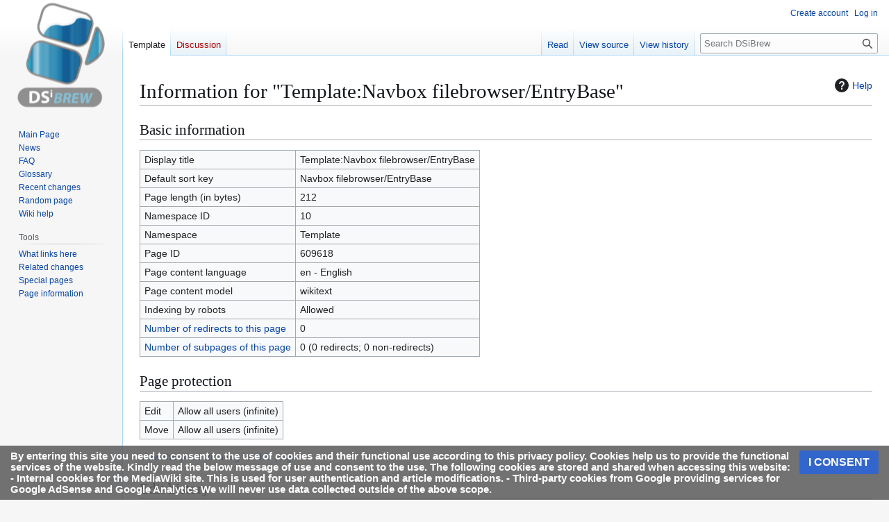

--- FILE ---
content_type: text/html; charset=UTF-8
request_url: https://www.dsibrew.org/w/index.php?title=Template:Navbox_filebrowser/EntryBase&action=info
body_size: 8581
content:
<!DOCTYPE html>
<html class="client-nojs" lang="en" dir="ltr">
<head>
<meta charset="UTF-8">
<title>Information for "Template:Navbox filebrowser/EntryBase" - DSiBrew</title>
<script>(function(){var className="client-js";var cookie=document.cookie.match(/(?:^|; )dsibrew_dsi_mwclientpreferences=([^;]+)/);if(cookie){cookie[1].split('%2C').forEach(function(pref){className=className.replace(new RegExp('(^| )'+pref.replace(/-clientpref-\w+$|[^\w-]+/g,'')+'-clientpref-\\w+( |$)'),'$1'+pref+'$2');});}document.documentElement.className=className;}());RLCONF={"wgBreakFrames":true,"wgSeparatorTransformTable":["",""],"wgDigitTransformTable":["",""],"wgDefaultDateFormat":"dmy","wgMonthNames":["","January","February","March","April","May","June","July","August","September","October","November","December"],"wgRequestId":"b2f16dfef936cee1d823543f","wgCanonicalNamespace":"Template","wgCanonicalSpecialPageName":false,"wgNamespaceNumber":10,"wgPageName":"Template:Navbox_filebrowser/EntryBase","wgTitle":"Navbox filebrowser/EntryBase","wgCurRevisionId":2099437,"wgRevisionId":0,"wgArticleId":609618,"wgIsArticle":false,"wgIsRedirect":false,"wgAction":"info","wgUserName":null,"wgUserGroups":["*"],"wgCategories":[],"wgPageViewLanguage":"en","wgPageContentLanguage":"en","wgPageContentModel":"wikitext","wgRelevantPageName":"Template:Navbox_filebrowser/EntryBase","wgRelevantArticleId":609618,"wgIsProbablyEditable":false,"wgRelevantPageIsProbablyEditable":false,"wgRestrictionEdit":[],"wgRestrictionMove":[],"wgMFDisplayWikibaseDescriptions":{"search":false,"watchlist":false,"tagline":false},"wgCheckUserClientHintsHeadersJsApi":["architecture","bitness","brands","fullVersionList","mobile","model","platform","platformVersion"]};
RLSTATE={"site.styles":"ready","user.styles":"ready","user":"ready","user.options":"loading","mediawiki.interface.helpers.styles":"ready","mediawiki.action.styles":"ready","mediawiki.helplink":"ready","skins.vector.styles.legacy":"ready","ext.CookieWarning.styles":"ready","oojs-ui-core.styles":"ready","oojs-ui.styles.indicators":"ready","mediawiki.widgets.styles":"ready","oojs-ui-core.icons":"ready"};RLPAGEMODULES=["site","mediawiki.page.ready","skins.vector.legacy.js","ext.checkUser.clientHints","ext.CookieWarning"];</script>
<script>(RLQ=window.RLQ||[]).push(function(){mw.loader.impl(function(){return["user.options@12s5i",function($,jQuery,require,module){mw.user.tokens.set({"patrolToken":"+\\","watchToken":"+\\","csrfToken":"+\\"});
}];});});</script>
<link rel="stylesheet" href="/w/load.php?lang=en&amp;modules=ext.CookieWarning.styles%7Cmediawiki.action.styles%7Cmediawiki.helplink%7Cmediawiki.interface.helpers.styles%7Cmediawiki.widgets.styles%7Coojs-ui-core.icons%2Cstyles%7Coojs-ui.styles.indicators%7Cskins.vector.styles.legacy&amp;only=styles&amp;skin=vector">
<script async="" src="/w/load.php?lang=en&amp;modules=startup&amp;only=scripts&amp;raw=1&amp;skin=vector"></script>
<meta name="ResourceLoaderDynamicStyles" content="">
<link rel="stylesheet" href="/w/load.php?lang=en&amp;modules=site.styles&amp;only=styles&amp;skin=vector">
<meta name="generator" content="MediaWiki 1.43.1">
<meta name="robots" content="noindex,nofollow,max-image-preview:standard">
<meta name="format-detection" content="telephone=no">
<meta name="viewport" content="width=1120">
<link rel="search" type="application/opensearchdescription+xml" href="/w/rest.php/v1/search" title="DSiBrew (en)">
<link rel="EditURI" type="application/rsd+xml" href="https://dsibrew.org/w/api.php?action=rsd">
<link rel="alternate" type="application/atom+xml" title="DSiBrew Atom feed" href="/w/index.php?title=Special:RecentChanges&amp;feed=atom">
<script data-ad-client="ca-pub-3899269781065018" async src="https://pagead2.googlesyndication.com/pagead/js/adsbygoogle.js"></script><script defer src='https://static.cloudflareinsights.com/beacon.min.js' data-cf-beacon='{"token": "f1ab5d0d084a4da283e52bd4dd57e550"}'></script>
</head>
<body class="skin-vector-legacy mediawiki ltr sitedir-ltr mw-hide-empty-elt ns-10 ns-subject page-Template_Navbox_filebrowser_EntryBase rootpage-Template_Navbox_filebrowser skin-vector action-info"><div id="mw-page-base" class="noprint"></div>
<div id="mw-head-base" class="noprint"></div>
<div id="content" class="mw-body" role="main">
	<a id="top"></a>
	<div id="siteNotice"><div id="mw-dismissablenotice-anonplace"></div><script>(function(){var node=document.getElementById("mw-dismissablenotice-anonplace");if(node){node.outerHTML="\u003Cdiv id=\"localNotice\" data-nosnippet=\"\"\u003E\u003Cdiv class=\"sitenotice\" lang=\"en\" dir=\"ltr\"\u003E\u003C/div\u003E\u003C/div\u003E";}}());</script></div>
	<div class="mw-indicators">
	<div id="mw-indicator-mw-helplink" class="mw-indicator"><a href="https://www.mediawiki.org/wiki/Special:MyLanguage/Page_information" target="_blank" class="mw-helplink"><span class="mw-helplink-icon"></span>Help</a></div>
	</div>
	<h1 id="firstHeading" class="firstHeading mw-first-heading">Information for "Template:Navbox filebrowser/EntryBase"</h1>
	<div id="bodyContent" class="vector-body">
		
		<div id="contentSub"><div id="mw-content-subtitle"></div></div>
		<div id="contentSub2"></div>
		
		<div id="jump-to-nav"></div>
		<a class="mw-jump-link" href="#mw-head">Jump to navigation</a>
		<a class="mw-jump-link" href="#searchInput">Jump to search</a>
		<div id="mw-content-text" class="mw-body-content"><h2 id="Basic_information"><span id="mw-pageinfo-header-basic"></span>Basic information</h2>
<table class="wikitable mw-page-info">
<tr id="mw-pageinfo-display-title" style="vertical-align: top;"><td>Display title</td><td>Template:Navbox filebrowser/EntryBase</td></tr>
<tr id="mw-pageinfo-default-sort" style="vertical-align: top;"><td>Default sort key</td><td>Navbox filebrowser/EntryBase</td></tr>
<tr id="mw-pageinfo-length" style="vertical-align: top;"><td>Page length (in bytes)</td><td>212</td></tr>
<tr id="mw-pageinfo-namespace-id" style="vertical-align: top;"><td>Namespace ID</td><td>10</td></tr>
<tr id="mw-pageinfo-namespace" style="vertical-align: top;"><td>Namespace</td><td>Template</td></tr>
<tr id="mw-pageinfo-article-id" style="vertical-align: top;"><td>Page ID</td><td>609618</td></tr>
<tr style="vertical-align: top;"><td>Page content language</td><td>en - English</td></tr>
<tr id="mw-pageinfo-content-model" style="vertical-align: top;"><td>Page content model</td><td>wikitext</td></tr>
<tr id="mw-pageinfo-robot-policy" style="vertical-align: top;"><td>Indexing by robots</td><td>Allowed</td></tr>
<tr style="vertical-align: top;"><td><a href="/w/index.php?title=Special:WhatLinksHere/Template:Navbox_filebrowser/EntryBase&amp;hidelinks=1&amp;hidetrans=1" title="Special:WhatLinksHere/Template:Navbox filebrowser/EntryBase">Number of redirects to this page</a></td><td>0</td></tr>
<tr style="vertical-align: top;"><td><a href="/wiki/Special:PrefixIndex/Template:Navbox_filebrowser/EntryBase/" title="Special:PrefixIndex/Template:Navbox filebrowser/EntryBase/">Number of subpages of this page</a></td><td>0 (0 redirects; 0 non-redirects)</td></tr>
</table>
<h2 id="Page_protection"><span id="mw-pageinfo-header-restrictions"></span>Page protection</h2>
<table class="wikitable mw-page-info">
<tr id="mw-restriction-edit" style="vertical-align: top;"><td>Edit</td><td>Allow all users (infinite)</td></tr>
<tr id="mw-restriction-move" style="vertical-align: top;"><td>Move</td><td>Allow all users (infinite)</td></tr>
</table>
<a href="/w/index.php?title=Special:Log&amp;type=protect&amp;page=Template%3ANavbox+filebrowser%2FEntryBase" title="Special:Log">View the protection log for this page.</a>
<h2 id="Edit_history"><span id="mw-pageinfo-header-edits"></span>Edit history</h2>
<table class="wikitable mw-page-info">
<tr id="mw-pageinfo-firstuser" style="vertical-align: top;"><td>Page creator</td><td><a href="/wiki/User:Hallowizer" class="mw-userlink" title="User:Hallowizer" data-mw-revid="2099437"><bdi>Hallowizer</bdi></a> <span class="mw-usertoollinks">(<a href="/wiki/User_talk:Hallowizer" class="mw-usertoollinks-talk" title="User talk:Hallowizer">talk</a> | <a href="/wiki/Special:Contributions/Hallowizer" class="mw-usertoollinks-contribs" title="Special:Contributions/Hallowizer">contribs</a>)</span></td></tr>
<tr id="mw-pageinfo-firsttime" style="vertical-align: top;"><td>Date of page creation</td><td><a href="/w/index.php?title=Template:Navbox_filebrowser/EntryBase&amp;oldid=2099437" title="Template:Navbox filebrowser/EntryBase">07:21, 28 June 2022</a></td></tr>
<tr id="mw-pageinfo-lastuser" style="vertical-align: top;"><td>Latest editor</td><td><a href="/wiki/User:Hallowizer" class="mw-userlink" title="User:Hallowizer" data-mw-revid="2099437"><bdi>Hallowizer</bdi></a> <span class="mw-usertoollinks">(<a href="/wiki/User_talk:Hallowizer" class="mw-usertoollinks-talk" title="User talk:Hallowizer">talk</a> | <a href="/wiki/Special:Contributions/Hallowizer" class="mw-usertoollinks-contribs" title="Special:Contributions/Hallowizer">contribs</a>)</span></td></tr>
<tr id="mw-pageinfo-lasttime" style="vertical-align: top;"><td>Date of latest edit</td><td><a href="/w/index.php?title=Template:Navbox_filebrowser/EntryBase&amp;oldid=2099437" title="Template:Navbox filebrowser/EntryBase">07:21, 28 June 2022</a></td></tr>
<tr id="mw-pageinfo-edits" style="vertical-align: top;"><td>Total number of edits</td><td>1</td></tr>
<tr id="mw-pageinfo-authors" style="vertical-align: top;"><td>Total number of distinct authors</td><td>1</td></tr>
<tr id="mw-pageinfo-recent-edits" style="vertical-align: top;"><td>Recent number of edits (within past 90 days)</td><td>0</td></tr>
<tr id="mw-pageinfo-recent-authors" style="vertical-align: top;"><td>Recent number of distinct authors</td><td>0</td></tr>
</table>
<h2 id="Page_properties"><span id="mw-pageinfo-header-properties"></span>Page properties</h2>
<table class="wikitable mw-page-info">
<tr id="mw-pageinfo-transclusions" style="vertical-align: top;"><td>Pages transcluded on (30)</td><td><div class="mw-templatesUsedExplanation"><p>Templates used on this page:
</p></div><ul>
<li><a href="/wiki/Nand:" title="Nand:">Nand:</a> (<a href="/w/index.php?title=Nand:&amp;action=edit" title="Nand:">view source</a>) </li><li><a href="/wiki/Nand:/shared1" title="Nand:/shared1">Nand:/shared1</a> (<a href="/w/index.php?title=Nand:/shared1&amp;action=edit" title="Nand:/shared1">view source</a>) </li><li><a href="/wiki/Nand:/shared1/TWLCFG0.dat" title="Nand:/shared1/TWLCFG0.dat">Nand:/shared1/TWLCFG0.dat</a> (<a href="/w/index.php?title=Nand:/shared1/TWLCFG0.dat&amp;action=edit" title="Nand:/shared1/TWLCFG0.dat">view source</a>) </li><li><a href="/wiki/Nand:/shared1/TWLCFG1.dat" title="Nand:/shared1/TWLCFG1.dat">Nand:/shared1/TWLCFG1.dat</a> (<a href="/w/index.php?title=Nand:/shared1/TWLCFG1.dat&amp;action=edit" title="Nand:/shared1/TWLCFG1.dat">view source</a>) </li><li><a href="/wiki/Nand:/shared2" title="Nand:/shared2">Nand:/shared2</a> (<a href="/w/index.php?title=Nand:/shared2&amp;action=edit" title="Nand:/shared2">view source</a>) </li><li><a href="/wiki/Nand:/shared2/0000" title="Nand:/shared2/0000">Nand:/shared2/0000</a> (<a href="/w/index.php?title=Nand:/shared2/0000&amp;action=edit" title="Nand:/shared2/0000">view source</a>) </li><li><a href="/wiki/Nand:/sys" title="Nand:/sys">Nand:/sys</a> (<a href="/w/index.php?title=Nand:/sys&amp;action=edit" title="Nand:/sys">view source</a>) </li><li><a href="/wiki/Nand:/sys/HWID.sgn" title="Nand:/sys/HWID.sgn">Nand:/sys/HWID.sgn</a> (<a href="/w/index.php?title=Nand:/sys/HWID.sgn&amp;action=edit" title="Nand:/sys/HWID.sgn">view source</a>) </li><li><a href="/wiki/Nand:/sys/HWINFO_N.dat" title="Nand:/sys/HWINFO N.dat">Nand:/sys/HWINFO N.dat</a> (<a href="/w/index.php?title=Nand:/sys/HWINFO_N.dat&amp;action=edit" title="Nand:/sys/HWINFO N.dat">view source</a>) </li><li><a href="/wiki/Nand:/sys/HWINFO_S.dat" title="Nand:/sys/HWINFO S.dat">Nand:/sys/HWINFO S.dat</a> (<a href="/w/index.php?title=Nand:/sys/HWINFO_S.dat&amp;action=edit" title="Nand:/sys/HWINFO S.dat">view source</a>) </li><li><a href="/wiki/Nand:/sys/TWLFontTable.dat" title="Nand:/sys/TWLFontTable.dat">Nand:/sys/TWLFontTable.dat</a> (<a href="/w/index.php?title=Nand:/sys/TWLFontTable.dat&amp;action=edit" title="Nand:/sys/TWLFontTable.dat">view source</a>) </li><li><a href="/wiki/Nand:/sys/cert.sys" title="Nand:/sys/cert.sys">Nand:/sys/cert.sys</a> (<a href="/w/index.php?title=Nand:/sys/cert.sys&amp;action=edit" title="Nand:/sys/cert.sys">view source</a>) </li><li><a href="/wiki/Nand:/sys/dev.kp" title="Nand:/sys/dev.kp">Nand:/sys/dev.kp</a> (<a href="/w/index.php?title=Nand:/sys/dev.kp&amp;action=edit" title="Nand:/sys/dev.kp">view source</a>) </li><li><a href="/wiki/Nand:/ticket" title="Nand:/ticket">Nand:/ticket</a> (<a href="/w/index.php?title=Nand:/ticket&amp;action=edit" title="Nand:/ticket">view source</a>) </li><li><a href="/wiki/Nand:/ticket/00030005" title="Nand:/ticket/00030005">Nand:/ticket/00030005</a> (<a href="/w/index.php?title=Nand:/ticket/00030005&amp;action=edit" title="Nand:/ticket/00030005">view source</a>) </li><li><a href="/wiki/Nand:/ticket/00030015" title="Nand:/ticket/00030015">Nand:/ticket/00030015</a> (<a href="/w/index.php?title=Nand:/ticket/00030015&amp;action=edit" title="Nand:/ticket/00030015">view source</a>) </li><li><a href="/wiki/Nand:/ticket/00030017" title="Nand:/ticket/00030017">Nand:/ticket/00030017</a> (<a href="/w/index.php?title=Nand:/ticket/00030017&amp;action=edit" title="Nand:/ticket/00030017">view source</a>) </li><li><a href="/wiki/Nand:/title" title="Nand:/title">Nand:/title</a> (<a href="/w/index.php?title=Nand:/title&amp;action=edit" title="Nand:/title">view source</a>) </li><li><a href="/wiki/Nand:/title/00030005" title="Nand:/title/00030005">Nand:/title/00030005</a> (<a href="/w/index.php?title=Nand:/title/00030005&amp;action=edit" title="Nand:/title/00030005">view source</a>) </li><li><a href="/wiki/Nand:/title/00030015" title="Nand:/title/00030015">Nand:/title/00030015</a> (<a href="/w/index.php?title=Nand:/title/00030015&amp;action=edit" title="Nand:/title/00030015">view source</a>) </li><li><a href="/wiki/Nand:/title/00030017" title="Nand:/title/00030017">Nand:/title/00030017</a> (<a href="/w/index.php?title=Nand:/title/00030017&amp;action=edit" title="Nand:/title/00030017">view source</a>) </li><li><a href="/wiki/Nand:/tmp" title="Nand:/tmp">Nand:/tmp</a> (<a href="/w/index.php?title=Nand:/tmp&amp;action=edit" title="Nand:/tmp">view source</a>) </li><li><a href="/wiki/Template:Navbox_filebrowser/Directories/Nand:" title="Template:Navbox filebrowser/Directories/Nand:">Template:Navbox filebrowser/Directories/Nand:</a> (<a href="/w/index.php?title=Template:Navbox_filebrowser/Directories/Nand:&amp;action=edit" title="Template:Navbox filebrowser/Directories/Nand:">view source</a>) </li><li><a href="/wiki/Template:Navbox_filebrowser/Directories/Nand:/shared1" title="Template:Navbox filebrowser/Directories/Nand:/shared1">Template:Navbox filebrowser/Directories/Nand:/shared1</a> (<a href="/w/index.php?title=Template:Navbox_filebrowser/Directories/Nand:/shared1&amp;action=edit" title="Template:Navbox filebrowser/Directories/Nand:/shared1">view source</a>) </li><li><a href="/wiki/Template:Navbox_filebrowser/Directories/Nand:/shared2" title="Template:Navbox filebrowser/Directories/Nand:/shared2">Template:Navbox filebrowser/Directories/Nand:/shared2</a> (<a href="/w/index.php?title=Template:Navbox_filebrowser/Directories/Nand:/shared2&amp;action=edit" title="Template:Navbox filebrowser/Directories/Nand:/shared2">view source</a>) </li><li><a href="/wiki/Template:Navbox_filebrowser/Directories/Nand:/sys" title="Template:Navbox filebrowser/Directories/Nand:/sys">Template:Navbox filebrowser/Directories/Nand:/sys</a> (<a href="/w/index.php?title=Template:Navbox_filebrowser/Directories/Nand:/sys&amp;action=edit" title="Template:Navbox filebrowser/Directories/Nand:/sys">view source</a>) </li><li><a href="/wiki/Template:Navbox_filebrowser/Directories/Nand:/ticket" title="Template:Navbox filebrowser/Directories/Nand:/ticket">Template:Navbox filebrowser/Directories/Nand:/ticket</a> (<a href="/w/index.php?title=Template:Navbox_filebrowser/Directories/Nand:/ticket&amp;action=edit" title="Template:Navbox filebrowser/Directories/Nand:/ticket">view source</a>) </li><li><a href="/wiki/Template:Navbox_filebrowser/Directories/Nand:/title" title="Template:Navbox filebrowser/Directories/Nand:/title">Template:Navbox filebrowser/Directories/Nand:/title</a> (<a href="/w/index.php?title=Template:Navbox_filebrowser/Directories/Nand:/title&amp;action=edit" title="Template:Navbox filebrowser/Directories/Nand:/title">view source</a>) </li><li><a href="/wiki/Template:Navbox_filebrowser/DriveList" title="Template:Navbox filebrowser/DriveList">Template:Navbox filebrowser/DriveList</a> (<a href="/w/index.php?title=Template:Navbox_filebrowser/DriveList&amp;action=edit" title="Template:Navbox filebrowser/DriveList">view source</a>) </li><li><a href="/wiki/Template:Navbox_filebrowser/Entry" title="Template:Navbox filebrowser/Entry">Template:Navbox filebrowser/Entry</a> (<a href="/w/index.php?title=Template:Navbox_filebrowser/Entry&amp;action=edit" title="Template:Navbox filebrowser/Entry">view source</a>) </li></ul></td></tr>
</table>

<div class="printfooter" data-nosnippet="">Retrieved from "<a dir="ltr" href="https://dsibrew.org/wiki/Template:Navbox_filebrowser/EntryBase">https://dsibrew.org/wiki/Template:Navbox_filebrowser/EntryBase</a>"</div></div>
		<div id="catlinks" class="catlinks catlinks-allhidden" data-mw="interface"></div>
	</div>
</div>
<div id='mw-data-after-content'>
	<div class="mw-cookiewarning-container"><div class="mw-cookiewarning-text"><span>By entering this site you need to consent to the use of cookies and their functional use according to this privacy policy. Cookies help us to provide the functional services of the website. Kindly read the below message of use and consent to the use. 

The following cookies are stored and shared when accessing this website:
 - Internal cookies for the MediaWiki site. This is used for user authentication and article modifications. 
 - Third-party cookies from Google providing services for Google AdSense and Google Analytics

We will never use data collected outside of the above scope.</span></div><form method="POST"><div class='oo-ui-layout oo-ui-horizontalLayout'><span class='oo-ui-widget oo-ui-widget-enabled oo-ui-inputWidget oo-ui-buttonElement oo-ui-buttonElement-framed oo-ui-labelElement oo-ui-flaggedElement-primary oo-ui-flaggedElement-progressive oo-ui-buttonInputWidget'><button type='submit' tabindex='0' name='disablecookiewarning' value='OK' class='oo-ui-inputWidget-input oo-ui-buttonElement-button'><span class='oo-ui-iconElement-icon oo-ui-iconElement-noIcon oo-ui-image-invert'></span><span class='oo-ui-labelElement-label'>I CONSENT</span><span class='oo-ui-indicatorElement-indicator oo-ui-indicatorElement-noIndicator oo-ui-image-invert'></span></button></span></div></form></div>
</div>

<div id="mw-navigation">
	<h2>Navigation menu</h2>
	<div id="mw-head">
		
<nav id="p-personal" class="mw-portlet mw-portlet-personal vector-user-menu-legacy vector-menu" aria-labelledby="p-personal-label"  >
	<h3
		id="p-personal-label"
		
		class="vector-menu-heading "
	>
		<span class="vector-menu-heading-label">Personal tools</span>
	</h3>
	<div class="vector-menu-content">
		
		<ul class="vector-menu-content-list">
			
			<li id="pt-createaccount" class="mw-list-item"><a href="/w/index.php?title=Special:CreateAccount&amp;returnto=Template%3ANavbox+filebrowser%2FEntryBase&amp;returntoquery=action%3Dinfo" title="You are encouraged to create an account and log in; however, it is not mandatory"><span>Create account</span></a></li><li id="pt-login" class="mw-list-item"><a href="/w/index.php?title=Special:UserLogin&amp;returnto=Template%3ANavbox+filebrowser%2FEntryBase&amp;returntoquery=action%3Dinfo" title="You are encouraged to log in; however, it is not mandatory [o]" accesskey="o"><span>Log in</span></a></li>
		</ul>
		
	</div>
</nav>

		<div id="left-navigation">
			
<nav id="p-namespaces" class="mw-portlet mw-portlet-namespaces vector-menu-tabs vector-menu-tabs-legacy vector-menu" aria-labelledby="p-namespaces-label"  >
	<h3
		id="p-namespaces-label"
		
		class="vector-menu-heading "
	>
		<span class="vector-menu-heading-label">Namespaces</span>
	</h3>
	<div class="vector-menu-content">
		
		<ul class="vector-menu-content-list">
			
			<li id="ca-nstab-template" class="selected mw-list-item"><a href="/wiki/Template:Navbox_filebrowser/EntryBase" title="View the template [c]" accesskey="c"><span>Template</span></a></li><li id="ca-talk" class="new mw-list-item"><a href="/w/index.php?title=Template_talk:Navbox_filebrowser/EntryBase&amp;action=edit&amp;redlink=1" rel="discussion" class="new" title="Discussion about the content page (page does not exist) [t]" accesskey="t"><span>Discussion</span></a></li>
		</ul>
		
	</div>
</nav>

			
<nav id="p-variants" class="mw-portlet mw-portlet-variants emptyPortlet vector-menu-dropdown vector-menu" aria-labelledby="p-variants-label"  >
	<input type="checkbox"
		id="p-variants-checkbox"
		role="button"
		aria-haspopup="true"
		data-event-name="ui.dropdown-p-variants"
		class="vector-menu-checkbox"
		aria-labelledby="p-variants-label"
	>
	<label
		id="p-variants-label"
		
		class="vector-menu-heading "
	>
		<span class="vector-menu-heading-label">English</span>
	</label>
	<div class="vector-menu-content">
		
		<ul class="vector-menu-content-list">
			
			
		</ul>
		
	</div>
</nav>

		</div>
		<div id="right-navigation">
			
<nav id="p-views" class="mw-portlet mw-portlet-views vector-menu-tabs vector-menu-tabs-legacy vector-menu" aria-labelledby="p-views-label"  >
	<h3
		id="p-views-label"
		
		class="vector-menu-heading "
	>
		<span class="vector-menu-heading-label">Views</span>
	</h3>
	<div class="vector-menu-content">
		
		<ul class="vector-menu-content-list">
			
			<li id="ca-view" class="mw-list-item"><a href="/wiki/Template:Navbox_filebrowser/EntryBase"><span>Read</span></a></li><li id="ca-viewsource" class="mw-list-item"><a href="/w/index.php?title=Template:Navbox_filebrowser/EntryBase&amp;action=edit" title="This page is protected.&#10;You can view its source [e]" accesskey="e"><span>View source</span></a></li><li id="ca-history" class="mw-list-item"><a href="/w/index.php?title=Template:Navbox_filebrowser/EntryBase&amp;action=history" title="Past revisions of this page [h]" accesskey="h"><span>View history</span></a></li>
		</ul>
		
	</div>
</nav>

			
<nav id="p-cactions" class="mw-portlet mw-portlet-cactions emptyPortlet vector-menu-dropdown vector-menu" aria-labelledby="p-cactions-label"  title="More options" >
	<input type="checkbox"
		id="p-cactions-checkbox"
		role="button"
		aria-haspopup="true"
		data-event-name="ui.dropdown-p-cactions"
		class="vector-menu-checkbox"
		aria-labelledby="p-cactions-label"
	>
	<label
		id="p-cactions-label"
		
		class="vector-menu-heading "
	>
		<span class="vector-menu-heading-label">More</span>
	</label>
	<div class="vector-menu-content">
		
		<ul class="vector-menu-content-list">
			
			
		</ul>
		
	</div>
</nav>

			
<div id="p-search" role="search" class="vector-search-box-vue  vector-search-box-show-thumbnail vector-search-box-auto-expand-width vector-search-box">
	<h3 >Search</h3>
	<form action="/w/index.php" id="searchform" class="vector-search-box-form">
		<div id="simpleSearch"
			class="vector-search-box-inner"
			 data-search-loc="header-navigation">
			<input class="vector-search-box-input"
				 type="search" name="search" placeholder="Search DSiBrew" aria-label="Search DSiBrew" autocapitalize="sentences" title="Search DSiBrew [f]" accesskey="f" id="searchInput"
			>
			<input type="hidden" name="title" value="Special:Search">
			<input id="mw-searchButton"
				 class="searchButton mw-fallbackSearchButton" type="submit" name="fulltext" title="Search the pages for this text" value="Search">
			<input id="searchButton"
				 class="searchButton" type="submit" name="go" title="Go to a page with this exact name if it exists" value="Go">
		</div>
	</form>
</div>

		</div>
	</div>
	
<div id="mw-panel" class="vector-legacy-sidebar">
	<div id="p-logo" role="banner">
		<a class="mw-wiki-logo" href="/wiki/Main_Page"
			title="Visit the main page"></a>
	</div>
	
<nav id="p-navigation" class="mw-portlet mw-portlet-navigation vector-menu-portal portal vector-menu" aria-labelledby="p-navigation-label"  >
	<h3
		id="p-navigation-label"
		
		class="vector-menu-heading "
	>
		<span class="vector-menu-heading-label">Navigation</span>
	</h3>
	<div class="vector-menu-content">
		
		<ul class="vector-menu-content-list">
			
			<li id="n-mainpage" class="mw-list-item"><a href="/wiki/Main_Page" title="Visit the main page [z]" accesskey="z"><span>Main Page</span></a></li><li id="n-News" class="mw-list-item"><a href="/wiki/DSiBrew:News"><span>News</span></a></li><li id="n-FAQ" class="mw-list-item"><a href="/wiki/FAQ"><span>FAQ</span></a></li><li id="n-Glossary" class="mw-list-item"><a href="/wiki/Glossary"><span>Glossary</span></a></li><li id="n-recentchanges" class="mw-list-item"><a href="/wiki/Special:RecentChanges" title="A list of recent changes in the wiki [r]" accesskey="r"><span>Recent changes</span></a></li><li id="n-randompage" class="mw-list-item"><a href="/wiki/Special:Random" title="Load a random page [x]" accesskey="x"><span>Random page</span></a></li><li id="n-Wiki-help" class="mw-list-item"><a href="https://www.mediawiki.org/wiki/Special:MyLanguage/Help:Contents"><span>Wiki help</span></a></li>
		</ul>
		
	</div>
</nav>

	
<nav id="p-tb" class="mw-portlet mw-portlet-tb vector-menu-portal portal vector-menu" aria-labelledby="p-tb-label"  >
	<h3
		id="p-tb-label"
		
		class="vector-menu-heading "
	>
		<span class="vector-menu-heading-label">Tools</span>
	</h3>
	<div class="vector-menu-content">
		
		<ul class="vector-menu-content-list">
			
			<li id="t-whatlinkshere" class="mw-list-item"><a href="/wiki/Special:WhatLinksHere/Template:Navbox_filebrowser/EntryBase" title="A list of all wiki pages that link here [j]" accesskey="j"><span>What links here</span></a></li><li id="t-recentchangeslinked" class="mw-list-item"><a href="/wiki/Special:RecentChangesLinked/Template:Navbox_filebrowser/EntryBase" rel="nofollow" title="Recent changes in pages linked from this page [k]" accesskey="k"><span>Related changes</span></a></li><li id="t-specialpages" class="mw-list-item"><a href="/wiki/Special:SpecialPages" title="A list of all special pages [q]" accesskey="q"><span>Special pages</span></a></li><li id="t-info" class="mw-list-item"><a href="/w/index.php?title=Template:Navbox_filebrowser/EntryBase&amp;action=info" title="More information about this page"><span>Page information</span></a></li>
		</ul>
		
	</div>
</nav>

	
</div>

</div>

<footer id="footer" class="mw-footer" >
	<ul id="footer-info">
</ul>

	<ul id="footer-places">
	<li id="footer-places-privacy"><a href="/wiki/DSiBrew:Privacy_policy">Privacy policy</a></li>
	<li id="footer-places-about"><a href="/wiki/DSiBrew:About">About DSiBrew</a></li>
	<li id="footer-places-disclaimers"><a href="/wiki/DSiBrew:General_disclaimer">Disclaimers</a></li>
	<li id="footer-places-mobileview"><a href="https://dsibrew.org/w/index.php?title=Template:Navbox_filebrowser/EntryBase&amp;action=info&amp;mobileaction=toggle_view_mobile" class="noprint stopMobileRedirectToggle">Mobile view</a></li>
</ul>

	<ul id="footer-icons" class="noprint">
	<li id="footer-poweredbyico"><a href="https://www.mediawiki.org/" class="cdx-button cdx-button--fake-button cdx-button--size-large cdx-button--fake-button--enabled"><img src="/w/resources/assets/poweredby_mediawiki.svg" alt="Powered by MediaWiki" width="88" height="31" loading="lazy"></a></li>
</ul>

</footer>

<script>(RLQ=window.RLQ||[]).push(function(){mw.config.set({"wgBackendResponseTime":181});});</script>
<script>
        var ct_checkjs_val = '8167c8221fa14df9e621d3a516d9ecde',
            d = new Date(),
            ctTimeMs = new Date().getTime(),
            ctMouseEventTimerFlag = true, //Reading interval flag
            ctMouseData = "[",
            ctMouseDataCounter = 0;
        
        function ctSetCookie(c_name, value) {
            document.cookie = c_name + "=" + encodeURIComponent(value) + "; path=/; samesite=lax;";
        }
        
        ctSetCookie("ct_ps_timestamp", Math.floor(new Date().getTime()/1000));
        ctSetCookie("ct_fkp_timestamp", "0");
        ctSetCookie("ct_pointer_data", "0");
        ctSetCookie("ct_timezone", "0");
        ctSetCookie("ct_checkjs", ct_checkjs_val);        
        setTimeout(function(){
            ctSetCookie("ct_timezone", d.getTimezoneOffset()/60*(-1));
        },1000);
        
        //Reading interval
        var ctMouseReadInterval = setInterval(function(){
                ctMouseEventTimerFlag = true;
            }, 150);
            
        //Writting interval
        var ctMouseWriteDataInterval = setInterval(function(){
                var ctMouseDataToSend = ctMouseData.slice(0,-1).concat("]");
                ctSetCookie("ct_pointer_data", ctMouseDataToSend);
            }, 1200);
        
        //Stop observing function
        function ctMouseStopData(){
            if(typeof window.addEventListener == "function")
                window.removeEventListener("mousemove", ctFunctionMouseMove);
            else
                window.detachEvent("onmousemove", ctFunctionMouseMove);
            clearInterval(ctMouseReadInterval);
            clearInterval(ctMouseWriteDataInterval);                
        }
        
        //Logging mouse position each 300 ms
        var ctFunctionMouseMove = function output(event){
            if(ctMouseEventTimerFlag === true){
                var mouseDate = new Date();
                ctMouseData += "[" + Math.round(event.pageY) + "," + Math.round(event.pageX) + "," + Math.round(mouseDate.getTime() - ctTimeMs) + "],";
                ctMouseDataCounter++;
                ctMouseEventTimerFlag = false;
                if(ctMouseDataCounter >= 100)
                    ctMouseStopData();
            }
        };
        
        //Stop key listening function
        function ctKeyStopStopListening(){
            if(typeof window.addEventListener == "function"){
                window.removeEventListener("mousedown", ctFunctionFirstKey);
                window.removeEventListener("keydown", ctFunctionFirstKey);
            }else{
                window.detachEvent("mousedown", ctFunctionFirstKey);
                window.detachEvent("keydown", ctFunctionFirstKey);
            }
        }
        
        //Writing first key press timestamp
        var ctFunctionFirstKey = function output(event){
            var KeyTimestamp = Math.floor(new Date().getTime()/1000);
            ctSetCookie("ct_fkp_timestamp", KeyTimestamp);
            ctKeyStopStopListening();
        };

        if(typeof window.addEventListener == "function"){
            window.addEventListener("mousemove", ctFunctionMouseMove);
            window.addEventListener("mousedown", ctFunctionFirstKey);
            window.addEventListener("keydown", ctFunctionFirstKey);
        }else{
            window.attachEvent("onmousemove", ctFunctionMouseMove);
            window.attachEvent("mousedown", ctFunctionFirstKey);
            window.attachEvent("keydown", ctFunctionFirstKey);
        }</script><noscript><p><b>Please enable JavaScript to pass antispam protection!</b><br />Here are the instructions how to enable JavaScript in your web browser <a href="http://www.enable-javascript.com" rel="nofollow" target="_blank">http://www.enable-javascript.com</a>.<br />Antispam by CleanTalk.</p></noscript>
</body>
</html>

--- FILE ---
content_type: text/html; charset=utf-8
request_url: https://www.google.com/recaptcha/api2/aframe
body_size: 267
content:
<!DOCTYPE HTML><html><head><meta http-equiv="content-type" content="text/html; charset=UTF-8"></head><body><script nonce="koFyJaQ32qdhLUBMdfPxSw">/** Anti-fraud and anti-abuse applications only. See google.com/recaptcha */ try{var clients={'sodar':'https://pagead2.googlesyndication.com/pagead/sodar?'};window.addEventListener("message",function(a){try{if(a.source===window.parent){var b=JSON.parse(a.data);var c=clients[b['id']];if(c){var d=document.createElement('img');d.src=c+b['params']+'&rc='+(localStorage.getItem("rc::a")?sessionStorage.getItem("rc::b"):"");window.document.body.appendChild(d);sessionStorage.setItem("rc::e",parseInt(sessionStorage.getItem("rc::e")||0)+1);localStorage.setItem("rc::h",'1769017348374');}}}catch(b){}});window.parent.postMessage("_grecaptcha_ready", "*");}catch(b){}</script></body></html>